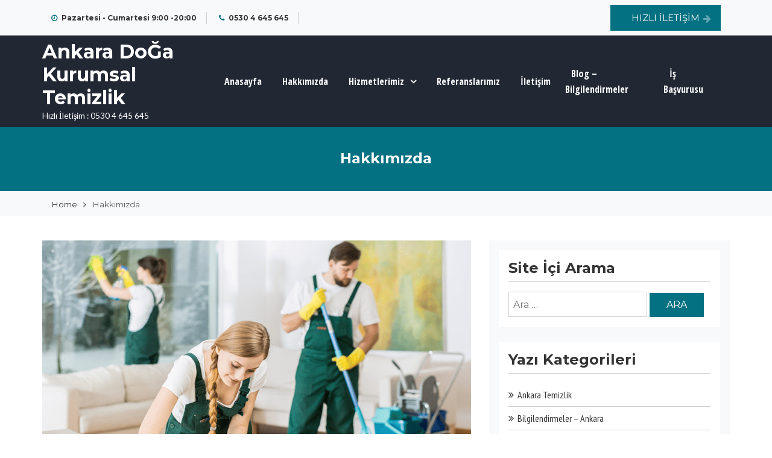

--- FILE ---
content_type: text/html; charset=UTF-8
request_url: https://www.ankaratemizliksirketleri.org/hakkimizda
body_size: 15157
content:
<!DOCTYPE html>
    <html dir="ltr" lang="tr" prefix="og: https://ogp.me/ns#">

<head>

	        <meta charset="UTF-8">
        <meta name='viewport' content='width=device-width, initial-scale=1.0, maximum-scale=1.0'/>
        <link rel="profile" href="https://gmpg.org/xfn/11">
        
<title>Ankara Doğa Temizlik | Ankara Temizlik Şirketi | Hakkımızda</title>
	<style>img:is([sizes="auto" i], [sizes^="auto," i]) { contain-intrinsic-size: 3000px 1500px }</style>
	
		<!-- All in One SEO 4.7.9.1 - aioseo.com -->
	<meta name="description" content="Ankara&#039;da Temizlik Şirketi Olarak 2012 Yılından Bu Yana Faaliyette Olan Firmamız İlkesel ve Kurumsal Olarak Çalışmakta ve Güleryüzlü Müşteriler Görmeyi Amaçlamaktadır." />
	<meta name="robots" content="max-image-preview:large" />
	<link rel="canonical" href="https://www.ankaratemizliksirketleri.org/hakkimizda" />
	<meta name="generator" content="All in One SEO (AIOSEO) 4.7.9.1" />
		<meta property="og:locale" content="tr_TR" />
		<meta property="og:site_name" content="Ankara DoĞa Kurumsal Temizlik - Hızlı İletişim : 0530 4 645 645" />
		<meta property="og:type" content="article" />
		<meta property="og:title" content="Ankara Doğa Temizlik | Ankara Temizlik Şirketi | Hakkımızda" />
		<meta property="og:description" content="Ankara&#039;da Temizlik Şirketi Olarak 2012 Yılından Bu Yana Faaliyette Olan Firmamız İlkesel ve Kurumsal Olarak Çalışmakta ve Güleryüzlü Müşteriler Görmeyi Amaçlamaktadır." />
		<meta property="og:url" content="https://www.ankaratemizliksirketleri.org/hakkimizda" />
		<meta property="article:published_time" content="2019-03-28T13:29:26+00:00" />
		<meta property="article:modified_time" content="2019-03-30T12:49:18+00:00" />
		<meta name="twitter:card" content="summary" />
		<meta name="twitter:title" content="Ankara Doğa Temizlik | Ankara Temizlik Şirketi | Hakkımızda" />
		<meta name="twitter:description" content="Ankara&#039;da Temizlik Şirketi Olarak 2012 Yılından Bu Yana Faaliyette Olan Firmamız İlkesel ve Kurumsal Olarak Çalışmakta ve Güleryüzlü Müşteriler Görmeyi Amaçlamaktadır." />
		<script type="application/ld+json" class="aioseo-schema">
			{"@context":"https:\/\/schema.org","@graph":[{"@type":"BreadcrumbList","@id":"https:\/\/www.ankaratemizliksirketleri.org\/hakkimizda#breadcrumblist","itemListElement":[{"@type":"ListItem","@id":"https:\/\/www.ankaratemizliksirketleri.org\/#listItem","position":1,"name":"Ev","item":"https:\/\/www.ankaratemizliksirketleri.org\/","nextItem":{"@type":"ListItem","@id":"https:\/\/www.ankaratemizliksirketleri.org\/hakkimizda#listItem","name":"Hakk\u0131m\u0131zda"}},{"@type":"ListItem","@id":"https:\/\/www.ankaratemizliksirketleri.org\/hakkimizda#listItem","position":2,"name":"Hakk\u0131m\u0131zda","previousItem":{"@type":"ListItem","@id":"https:\/\/www.ankaratemizliksirketleri.org\/#listItem","name":"Ev"}}]},{"@type":"Organization","@id":"https:\/\/www.ankaratemizliksirketleri.org\/#organization","name":"Ankara Do\u011ea Kurumsal Temizlik","description":"H\u0131zl\u0131 \u0130leti\u015fim : 0530 4 645 645","url":"https:\/\/www.ankaratemizliksirketleri.org\/"},{"@type":"WebPage","@id":"https:\/\/www.ankaratemizliksirketleri.org\/hakkimizda#webpage","url":"https:\/\/www.ankaratemizliksirketleri.org\/hakkimizda","name":"Ankara Do\u011fa Temizlik | Ankara Temizlik \u015eirketi | Hakk\u0131m\u0131zda","description":"Ankara'da Temizlik \u015eirketi Olarak 2012 Y\u0131l\u0131ndan Bu Yana Faaliyette Olan Firmam\u0131z \u0130lkesel ve Kurumsal Olarak \u00c7al\u0131\u015fmakta ve G\u00fclery\u00fczl\u00fc M\u00fc\u015fteriler G\u00f6rmeyi Ama\u00e7lamaktad\u0131r.","inLanguage":"tr-TR","isPartOf":{"@id":"https:\/\/www.ankaratemizliksirketleri.org\/#website"},"breadcrumb":{"@id":"https:\/\/www.ankaratemizliksirketleri.org\/hakkimizda#breadcrumblist"},"image":{"@type":"ImageObject","url":"https:\/\/www.ankaratemizliksirketleri.org\/wp-content\/uploads\/2019\/03\/temizlik-ankara.png","@id":"https:\/\/www.ankaratemizliksirketleri.org\/hakkimizda\/#mainImage","width":900,"height":600,"caption":"ankara temizlik \u015firketi"},"primaryImageOfPage":{"@id":"https:\/\/www.ankaratemizliksirketleri.org\/hakkimizda#mainImage"},"datePublished":"2019-03-28T16:29:26+03:00","dateModified":"2019-03-30T15:49:18+03:00"},{"@type":"WebSite","@id":"https:\/\/www.ankaratemizliksirketleri.org\/#website","url":"https:\/\/www.ankaratemizliksirketleri.org\/","name":"Ankara Do\u011ea Kurumsal Temizlik","description":"H\u0131zl\u0131 \u0130leti\u015fim : 0530 4 645 645","inLanguage":"tr-TR","publisher":{"@id":"https:\/\/www.ankaratemizliksirketleri.org\/#organization"}}]}
		</script>
		<!-- All in One SEO -->

<link rel='dns-prefetch' href='//fonts.googleapis.com' />
<link rel="alternate" type="application/rss+xml" title="Ankara DoĞa Kurumsal Temizlik &raquo; akışı" href="https://www.ankaratemizliksirketleri.org/feed" />
<link rel="alternate" type="application/rss+xml" title="Ankara DoĞa Kurumsal Temizlik &raquo; yorum akışı" href="https://www.ankaratemizliksirketleri.org/comments/feed" />
<script type="text/javascript">
/* <![CDATA[ */
window._wpemojiSettings = {"baseUrl":"https:\/\/s.w.org\/images\/core\/emoji\/15.0.3\/72x72\/","ext":".png","svgUrl":"https:\/\/s.w.org\/images\/core\/emoji\/15.0.3\/svg\/","svgExt":".svg","source":{"concatemoji":"https:\/\/www.ankaratemizliksirketleri.org\/wp-includes\/js\/wp-emoji-release.min.js?ver=6.7.4"}};
/*! This file is auto-generated */
!function(i,n){var o,s,e;function c(e){try{var t={supportTests:e,timestamp:(new Date).valueOf()};sessionStorage.setItem(o,JSON.stringify(t))}catch(e){}}function p(e,t,n){e.clearRect(0,0,e.canvas.width,e.canvas.height),e.fillText(t,0,0);var t=new Uint32Array(e.getImageData(0,0,e.canvas.width,e.canvas.height).data),r=(e.clearRect(0,0,e.canvas.width,e.canvas.height),e.fillText(n,0,0),new Uint32Array(e.getImageData(0,0,e.canvas.width,e.canvas.height).data));return t.every(function(e,t){return e===r[t]})}function u(e,t,n){switch(t){case"flag":return n(e,"\ud83c\udff3\ufe0f\u200d\u26a7\ufe0f","\ud83c\udff3\ufe0f\u200b\u26a7\ufe0f")?!1:!n(e,"\ud83c\uddfa\ud83c\uddf3","\ud83c\uddfa\u200b\ud83c\uddf3")&&!n(e,"\ud83c\udff4\udb40\udc67\udb40\udc62\udb40\udc65\udb40\udc6e\udb40\udc67\udb40\udc7f","\ud83c\udff4\u200b\udb40\udc67\u200b\udb40\udc62\u200b\udb40\udc65\u200b\udb40\udc6e\u200b\udb40\udc67\u200b\udb40\udc7f");case"emoji":return!n(e,"\ud83d\udc26\u200d\u2b1b","\ud83d\udc26\u200b\u2b1b")}return!1}function f(e,t,n){var r="undefined"!=typeof WorkerGlobalScope&&self instanceof WorkerGlobalScope?new OffscreenCanvas(300,150):i.createElement("canvas"),a=r.getContext("2d",{willReadFrequently:!0}),o=(a.textBaseline="top",a.font="600 32px Arial",{});return e.forEach(function(e){o[e]=t(a,e,n)}),o}function t(e){var t=i.createElement("script");t.src=e,t.defer=!0,i.head.appendChild(t)}"undefined"!=typeof Promise&&(o="wpEmojiSettingsSupports",s=["flag","emoji"],n.supports={everything:!0,everythingExceptFlag:!0},e=new Promise(function(e){i.addEventListener("DOMContentLoaded",e,{once:!0})}),new Promise(function(t){var n=function(){try{var e=JSON.parse(sessionStorage.getItem(o));if("object"==typeof e&&"number"==typeof e.timestamp&&(new Date).valueOf()<e.timestamp+604800&&"object"==typeof e.supportTests)return e.supportTests}catch(e){}return null}();if(!n){if("undefined"!=typeof Worker&&"undefined"!=typeof OffscreenCanvas&&"undefined"!=typeof URL&&URL.createObjectURL&&"undefined"!=typeof Blob)try{var e="postMessage("+f.toString()+"("+[JSON.stringify(s),u.toString(),p.toString()].join(",")+"));",r=new Blob([e],{type:"text/javascript"}),a=new Worker(URL.createObjectURL(r),{name:"wpTestEmojiSupports"});return void(a.onmessage=function(e){c(n=e.data),a.terminate(),t(n)})}catch(e){}c(n=f(s,u,p))}t(n)}).then(function(e){for(var t in e)n.supports[t]=e[t],n.supports.everything=n.supports.everything&&n.supports[t],"flag"!==t&&(n.supports.everythingExceptFlag=n.supports.everythingExceptFlag&&n.supports[t]);n.supports.everythingExceptFlag=n.supports.everythingExceptFlag&&!n.supports.flag,n.DOMReady=!1,n.readyCallback=function(){n.DOMReady=!0}}).then(function(){return e}).then(function(){var e;n.supports.everything||(n.readyCallback(),(e=n.source||{}).concatemoji?t(e.concatemoji):e.wpemoji&&e.twemoji&&(t(e.twemoji),t(e.wpemoji)))}))}((window,document),window._wpemojiSettings);
/* ]]> */
</script>
<style id='wp-emoji-styles-inline-css' type='text/css'>

	img.wp-smiley, img.emoji {
		display: inline !important;
		border: none !important;
		box-shadow: none !important;
		height: 1em !important;
		width: 1em !important;
		margin: 0 0.07em !important;
		vertical-align: -0.1em !important;
		background: none !important;
		padding: 0 !important;
	}
</style>
<link rel='stylesheet' id='wp-block-library-css' href='https://www.ankaratemizliksirketleri.org/wp-includes/css/dist/block-library/style.min.css?ver=6.7.4' type='text/css' media='all' />
<style id='wp-block-library-theme-inline-css' type='text/css'>
.wp-block-audio :where(figcaption){color:#555;font-size:13px;text-align:center}.is-dark-theme .wp-block-audio :where(figcaption){color:#ffffffa6}.wp-block-audio{margin:0 0 1em}.wp-block-code{border:1px solid #ccc;border-radius:4px;font-family:Menlo,Consolas,monaco,monospace;padding:.8em 1em}.wp-block-embed :where(figcaption){color:#555;font-size:13px;text-align:center}.is-dark-theme .wp-block-embed :where(figcaption){color:#ffffffa6}.wp-block-embed{margin:0 0 1em}.blocks-gallery-caption{color:#555;font-size:13px;text-align:center}.is-dark-theme .blocks-gallery-caption{color:#ffffffa6}:root :where(.wp-block-image figcaption){color:#555;font-size:13px;text-align:center}.is-dark-theme :root :where(.wp-block-image figcaption){color:#ffffffa6}.wp-block-image{margin:0 0 1em}.wp-block-pullquote{border-bottom:4px solid;border-top:4px solid;color:currentColor;margin-bottom:1.75em}.wp-block-pullquote cite,.wp-block-pullquote footer,.wp-block-pullquote__citation{color:currentColor;font-size:.8125em;font-style:normal;text-transform:uppercase}.wp-block-quote{border-left:.25em solid;margin:0 0 1.75em;padding-left:1em}.wp-block-quote cite,.wp-block-quote footer{color:currentColor;font-size:.8125em;font-style:normal;position:relative}.wp-block-quote:where(.has-text-align-right){border-left:none;border-right:.25em solid;padding-left:0;padding-right:1em}.wp-block-quote:where(.has-text-align-center){border:none;padding-left:0}.wp-block-quote.is-large,.wp-block-quote.is-style-large,.wp-block-quote:where(.is-style-plain){border:none}.wp-block-search .wp-block-search__label{font-weight:700}.wp-block-search__button{border:1px solid #ccc;padding:.375em .625em}:where(.wp-block-group.has-background){padding:1.25em 2.375em}.wp-block-separator.has-css-opacity{opacity:.4}.wp-block-separator{border:none;border-bottom:2px solid;margin-left:auto;margin-right:auto}.wp-block-separator.has-alpha-channel-opacity{opacity:1}.wp-block-separator:not(.is-style-wide):not(.is-style-dots){width:100px}.wp-block-separator.has-background:not(.is-style-dots){border-bottom:none;height:1px}.wp-block-separator.has-background:not(.is-style-wide):not(.is-style-dots){height:2px}.wp-block-table{margin:0 0 1em}.wp-block-table td,.wp-block-table th{word-break:normal}.wp-block-table :where(figcaption){color:#555;font-size:13px;text-align:center}.is-dark-theme .wp-block-table :where(figcaption){color:#ffffffa6}.wp-block-video :where(figcaption){color:#555;font-size:13px;text-align:center}.is-dark-theme .wp-block-video :where(figcaption){color:#ffffffa6}.wp-block-video{margin:0 0 1em}:root :where(.wp-block-template-part.has-background){margin-bottom:0;margin-top:0;padding:1.25em 2.375em}
</style>
<style id='classic-theme-styles-inline-css' type='text/css'>
/*! This file is auto-generated */
.wp-block-button__link{color:#fff;background-color:#32373c;border-radius:9999px;box-shadow:none;text-decoration:none;padding:calc(.667em + 2px) calc(1.333em + 2px);font-size:1.125em}.wp-block-file__button{background:#32373c;color:#fff;text-decoration:none}
</style>
<style id='global-styles-inline-css' type='text/css'>
:root{--wp--preset--aspect-ratio--square: 1;--wp--preset--aspect-ratio--4-3: 4/3;--wp--preset--aspect-ratio--3-4: 3/4;--wp--preset--aspect-ratio--3-2: 3/2;--wp--preset--aspect-ratio--2-3: 2/3;--wp--preset--aspect-ratio--16-9: 16/9;--wp--preset--aspect-ratio--9-16: 9/16;--wp--preset--color--black: #000000;--wp--preset--color--cyan-bluish-gray: #abb8c3;--wp--preset--color--white: #ffffff;--wp--preset--color--pale-pink: #f78da7;--wp--preset--color--vivid-red: #cf2e2e;--wp--preset--color--luminous-vivid-orange: #ff6900;--wp--preset--color--luminous-vivid-amber: #fcb900;--wp--preset--color--light-green-cyan: #7bdcb5;--wp--preset--color--vivid-green-cyan: #00d084;--wp--preset--color--pale-cyan-blue: #8ed1fc;--wp--preset--color--vivid-cyan-blue: #0693e3;--wp--preset--color--vivid-purple: #9b51e0;--wp--preset--gradient--vivid-cyan-blue-to-vivid-purple: linear-gradient(135deg,rgba(6,147,227,1) 0%,rgb(155,81,224) 100%);--wp--preset--gradient--light-green-cyan-to-vivid-green-cyan: linear-gradient(135deg,rgb(122,220,180) 0%,rgb(0,208,130) 100%);--wp--preset--gradient--luminous-vivid-amber-to-luminous-vivid-orange: linear-gradient(135deg,rgba(252,185,0,1) 0%,rgba(255,105,0,1) 100%);--wp--preset--gradient--luminous-vivid-orange-to-vivid-red: linear-gradient(135deg,rgba(255,105,0,1) 0%,rgb(207,46,46) 100%);--wp--preset--gradient--very-light-gray-to-cyan-bluish-gray: linear-gradient(135deg,rgb(238,238,238) 0%,rgb(169,184,195) 100%);--wp--preset--gradient--cool-to-warm-spectrum: linear-gradient(135deg,rgb(74,234,220) 0%,rgb(151,120,209) 20%,rgb(207,42,186) 40%,rgb(238,44,130) 60%,rgb(251,105,98) 80%,rgb(254,248,76) 100%);--wp--preset--gradient--blush-light-purple: linear-gradient(135deg,rgb(255,206,236) 0%,rgb(152,150,240) 100%);--wp--preset--gradient--blush-bordeaux: linear-gradient(135deg,rgb(254,205,165) 0%,rgb(254,45,45) 50%,rgb(107,0,62) 100%);--wp--preset--gradient--luminous-dusk: linear-gradient(135deg,rgb(255,203,112) 0%,rgb(199,81,192) 50%,rgb(65,88,208) 100%);--wp--preset--gradient--pale-ocean: linear-gradient(135deg,rgb(255,245,203) 0%,rgb(182,227,212) 50%,rgb(51,167,181) 100%);--wp--preset--gradient--electric-grass: linear-gradient(135deg,rgb(202,248,128) 0%,rgb(113,206,126) 100%);--wp--preset--gradient--midnight: linear-gradient(135deg,rgb(2,3,129) 0%,rgb(40,116,252) 100%);--wp--preset--font-size--small: 13px;--wp--preset--font-size--medium: 20px;--wp--preset--font-size--large: 36px;--wp--preset--font-size--x-large: 42px;--wp--preset--spacing--20: 0.44rem;--wp--preset--spacing--30: 0.67rem;--wp--preset--spacing--40: 1rem;--wp--preset--spacing--50: 1.5rem;--wp--preset--spacing--60: 2.25rem;--wp--preset--spacing--70: 3.38rem;--wp--preset--spacing--80: 5.06rem;--wp--preset--shadow--natural: 6px 6px 9px rgba(0, 0, 0, 0.2);--wp--preset--shadow--deep: 12px 12px 50px rgba(0, 0, 0, 0.4);--wp--preset--shadow--sharp: 6px 6px 0px rgba(0, 0, 0, 0.2);--wp--preset--shadow--outlined: 6px 6px 0px -3px rgba(255, 255, 255, 1), 6px 6px rgba(0, 0, 0, 1);--wp--preset--shadow--crisp: 6px 6px 0px rgba(0, 0, 0, 1);}:where(.is-layout-flex){gap: 0.5em;}:where(.is-layout-grid){gap: 0.5em;}body .is-layout-flex{display: flex;}.is-layout-flex{flex-wrap: wrap;align-items: center;}.is-layout-flex > :is(*, div){margin: 0;}body .is-layout-grid{display: grid;}.is-layout-grid > :is(*, div){margin: 0;}:where(.wp-block-columns.is-layout-flex){gap: 2em;}:where(.wp-block-columns.is-layout-grid){gap: 2em;}:where(.wp-block-post-template.is-layout-flex){gap: 1.25em;}:where(.wp-block-post-template.is-layout-grid){gap: 1.25em;}.has-black-color{color: var(--wp--preset--color--black) !important;}.has-cyan-bluish-gray-color{color: var(--wp--preset--color--cyan-bluish-gray) !important;}.has-white-color{color: var(--wp--preset--color--white) !important;}.has-pale-pink-color{color: var(--wp--preset--color--pale-pink) !important;}.has-vivid-red-color{color: var(--wp--preset--color--vivid-red) !important;}.has-luminous-vivid-orange-color{color: var(--wp--preset--color--luminous-vivid-orange) !important;}.has-luminous-vivid-amber-color{color: var(--wp--preset--color--luminous-vivid-amber) !important;}.has-light-green-cyan-color{color: var(--wp--preset--color--light-green-cyan) !important;}.has-vivid-green-cyan-color{color: var(--wp--preset--color--vivid-green-cyan) !important;}.has-pale-cyan-blue-color{color: var(--wp--preset--color--pale-cyan-blue) !important;}.has-vivid-cyan-blue-color{color: var(--wp--preset--color--vivid-cyan-blue) !important;}.has-vivid-purple-color{color: var(--wp--preset--color--vivid-purple) !important;}.has-black-background-color{background-color: var(--wp--preset--color--black) !important;}.has-cyan-bluish-gray-background-color{background-color: var(--wp--preset--color--cyan-bluish-gray) !important;}.has-white-background-color{background-color: var(--wp--preset--color--white) !important;}.has-pale-pink-background-color{background-color: var(--wp--preset--color--pale-pink) !important;}.has-vivid-red-background-color{background-color: var(--wp--preset--color--vivid-red) !important;}.has-luminous-vivid-orange-background-color{background-color: var(--wp--preset--color--luminous-vivid-orange) !important;}.has-luminous-vivid-amber-background-color{background-color: var(--wp--preset--color--luminous-vivid-amber) !important;}.has-light-green-cyan-background-color{background-color: var(--wp--preset--color--light-green-cyan) !important;}.has-vivid-green-cyan-background-color{background-color: var(--wp--preset--color--vivid-green-cyan) !important;}.has-pale-cyan-blue-background-color{background-color: var(--wp--preset--color--pale-cyan-blue) !important;}.has-vivid-cyan-blue-background-color{background-color: var(--wp--preset--color--vivid-cyan-blue) !important;}.has-vivid-purple-background-color{background-color: var(--wp--preset--color--vivid-purple) !important;}.has-black-border-color{border-color: var(--wp--preset--color--black) !important;}.has-cyan-bluish-gray-border-color{border-color: var(--wp--preset--color--cyan-bluish-gray) !important;}.has-white-border-color{border-color: var(--wp--preset--color--white) !important;}.has-pale-pink-border-color{border-color: var(--wp--preset--color--pale-pink) !important;}.has-vivid-red-border-color{border-color: var(--wp--preset--color--vivid-red) !important;}.has-luminous-vivid-orange-border-color{border-color: var(--wp--preset--color--luminous-vivid-orange) !important;}.has-luminous-vivid-amber-border-color{border-color: var(--wp--preset--color--luminous-vivid-amber) !important;}.has-light-green-cyan-border-color{border-color: var(--wp--preset--color--light-green-cyan) !important;}.has-vivid-green-cyan-border-color{border-color: var(--wp--preset--color--vivid-green-cyan) !important;}.has-pale-cyan-blue-border-color{border-color: var(--wp--preset--color--pale-cyan-blue) !important;}.has-vivid-cyan-blue-border-color{border-color: var(--wp--preset--color--vivid-cyan-blue) !important;}.has-vivid-purple-border-color{border-color: var(--wp--preset--color--vivid-purple) !important;}.has-vivid-cyan-blue-to-vivid-purple-gradient-background{background: var(--wp--preset--gradient--vivid-cyan-blue-to-vivid-purple) !important;}.has-light-green-cyan-to-vivid-green-cyan-gradient-background{background: var(--wp--preset--gradient--light-green-cyan-to-vivid-green-cyan) !important;}.has-luminous-vivid-amber-to-luminous-vivid-orange-gradient-background{background: var(--wp--preset--gradient--luminous-vivid-amber-to-luminous-vivid-orange) !important;}.has-luminous-vivid-orange-to-vivid-red-gradient-background{background: var(--wp--preset--gradient--luminous-vivid-orange-to-vivid-red) !important;}.has-very-light-gray-to-cyan-bluish-gray-gradient-background{background: var(--wp--preset--gradient--very-light-gray-to-cyan-bluish-gray) !important;}.has-cool-to-warm-spectrum-gradient-background{background: var(--wp--preset--gradient--cool-to-warm-spectrum) !important;}.has-blush-light-purple-gradient-background{background: var(--wp--preset--gradient--blush-light-purple) !important;}.has-blush-bordeaux-gradient-background{background: var(--wp--preset--gradient--blush-bordeaux) !important;}.has-luminous-dusk-gradient-background{background: var(--wp--preset--gradient--luminous-dusk) !important;}.has-pale-ocean-gradient-background{background: var(--wp--preset--gradient--pale-ocean) !important;}.has-electric-grass-gradient-background{background: var(--wp--preset--gradient--electric-grass) !important;}.has-midnight-gradient-background{background: var(--wp--preset--gradient--midnight) !important;}.has-small-font-size{font-size: var(--wp--preset--font-size--small) !important;}.has-medium-font-size{font-size: var(--wp--preset--font-size--medium) !important;}.has-large-font-size{font-size: var(--wp--preset--font-size--large) !important;}.has-x-large-font-size{font-size: var(--wp--preset--font-size--x-large) !important;}
:where(.wp-block-post-template.is-layout-flex){gap: 1.25em;}:where(.wp-block-post-template.is-layout-grid){gap: 1.25em;}
:where(.wp-block-columns.is-layout-flex){gap: 2em;}:where(.wp-block-columns.is-layout-grid){gap: 2em;}
:root :where(.wp-block-pullquote){font-size: 1.5em;line-height: 1.6;}
</style>
<link rel='stylesheet' id='contact-form-7-css' href='https://www.ankaratemizliksirketleri.org/wp-content/plugins/contact-form-7/includes/css/styles.css?ver=6.0.3' type='text/css' media='all' />
<link rel='stylesheet' id='bizcare-google-fonts-css' href='https://fonts.googleapis.com/css?family=Lato%3A400%2C300%2C400italic%2C900%2C700%7CMontserrat%3A400%2C700%7COpen+Sans+Condensed%3A300%2C300italic%2C700%7CPT+Sans+Narrow%3A400%2C700&#038;ver=6.7.4' type='text/css' media='all' />
<link rel='stylesheet' id='bizcare-style-css' href='https://www.ankaratemizliksirketleri.org/wp-content/themes/bizcare/style.css?ver=6.7.4' type='text/css' media='all' />
<style id='bizcare-style-inline-css' type='text/css'>
        .site-title,
        .site-title a,
        .site-description,
        .site-description a {
            font-family: 'Lato';
        }
                 
        h1,
        h2,
        h3,
        h4,
        h5,
        h6,
        h1 a, h2 a , h3 a, h4 a, h5 a, h6 a 
        .bt-btn-group a,
        button,
        a.btn,
        .button,
        input,
        .theme-btn,
        .bt-btn-primary,            
        .bt-top-bar-opening-hours,
        .bt-top-bar-opening-hours li,
        .bt-top-bar-opening-hours li a,
        .read-more-text a,
        .bt-small-btn,
        a.added_to_cart.wc-forward {
            font-family: 'Montserrat'!important;
        }
        body {
            font-family: 'PT Sans Narrow'!important;
        }
        .bt-main-menu a {
            font-family: 'Open Sans Condensed'!important;
        }

                    .header-light .site-logo a,
            .header-light .site-logo p {
              color: #037182;
            }
                    .bt-top-bar
            {
                background-color: #f8f9fa;
            }

                   .bg-primary, .bt-bg-primary, .bt-has-overlay-primary:after, .bt-arrow-btn, .bt-btn-bg-transparent:hover, .read-more-text a:hover, .search-submit, .search-submit:hover, #submit, #submit:hover, .bt-main-menu > ul > li:not(.has-mega-menu) > ul.sub-menu:not(.mega-menu) li:hover, .bt-prev-arrow, .bt-next-arrow, .ribbon span, .skillbar-final, .loader-inner, .scroll-top, .nav-previous a, .nav-next a, .bt-service-box:hover .fa, .fa.rounded-icon, .service-style-v2 .bt-service-box:hover .fa, .bt-feature-icon:hover, .wpcf7-submit,
           .no-inner-img,
           a.add_to_cart_button.ajax_add_to_cart,
           a.added_to_cart.wc-forward,
           button.single_add_to_cart_button.button,
           .woocommerce span.onsale,
           button.button,
           .woocommerce a.button.alt,
           li.slick-active button
            {
                background-color: #037182 !important;
            }

            .bt-color-primary, .bt-btn-bg-transparent, .read-more-text a, .bt-btn-bg-transparent:after, .read-more-text a:after, .bt-top-social-link li a, .site-logo h1 a:hover, .bt-main-menu ul ul.sub-menu li a:hover, .search-icon a:hover, .entry-title a:hover, .slick-dots li.slick-active button, .bt-link-text:hover, .entry-meta a:hover, ul.trail-items li a:hover, .loader, .bt-about-section .about-right .about-box-small h4 a:hover, .bt-feature-icon .fa, .contact-section .contact-icon, aside#secondary ul li:hover a, aside#secondary ul li:hover:before, .evt-masonry .entry-content h2 a:hover, .home.blog #main .entry-content h2 a:hover,
            h2.woocommerce-loop-product__title:hover,
            span.price span,
            .woocommerce div.product p.price, .woocommerce div.product span.price,
            a.shipping-calculator-button
            {
                color: #037182 !important;
            }
            .bt-btn-bg-transparent, .read-more-text a, .slick-dots li button, .ribbon span:after, .ribbon span:before, .loader,
            .bt-btn-transparent
            {
                border-color: #037182 !important;
            }
                    .bt-bg-secondary,
            .bt-btn-primary:hover,
            .bt-prev-arrow:hover, 
            .bt-next-arrow:hover,
            .bt-about-section .about-right .about-box-small:hover .fa{
                background-color: #037182 !important;
            }

                    .footer-bottom
            {
                background-color: #1F1F1F !important;
            }
            
</style>
<link rel='stylesheet' id='bootstrap-css' href='https://www.ankaratemizliksirketleri.org/wp-content/themes/bizcare/assets/src/css/bootstrap.css?ver=6.7.4' type='text/css' media='all' />
<link rel='stylesheet' id='font-awesome-css' href='https://www.ankaratemizliksirketleri.org/wp-content/themes/bizcare/assets/src/css/font-awesome/css/font-awesome.css?ver=6.7.4' type='text/css' media='all' />
<link rel='stylesheet' id='slick-css' href='https://www.ankaratemizliksirketleri.org/wp-content/themes/bizcare/assets/src/css/slick.css?ver=6.7.4' type='text/css' media='all' />
<link rel='stylesheet' id='animate-css-css' href='https://www.ankaratemizliksirketleri.org/wp-content/themes/bizcare/assets/src/css/animate.css?ver=6.7.4' type='text/css' media='all' />
<link rel='stylesheet' id='mobileMenu-css' href='https://www.ankaratemizliksirketleri.org/wp-content/themes/bizcare/assets/src/css/evtMenu.css?ver=6.7.4' type='text/css' media='all' />
<link rel='stylesheet' id='mainStyle-css' href='https://www.ankaratemizliksirketleri.org/wp-content/themes/bizcare/assets/src/css/main.css?ver=6.7.4' type='text/css' media='all' />
<script type="text/javascript" src="https://www.ankaratemizliksirketleri.org/wp-includes/js/jquery/jquery.min.js?ver=3.7.1" id="jquery-core-js"></script>
<script type="text/javascript" src="https://www.ankaratemizliksirketleri.org/wp-includes/js/jquery/jquery-migrate.min.js?ver=3.4.1" id="jquery-migrate-js"></script>
<script type="text/javascript" src="https://www.ankaratemizliksirketleri.org/wp-content/themes/bizcare/assets/src/js/bootstrap.js?ver=1" id="jquery-bootstrap-js"></script>
<script type="text/javascript" src="https://www.ankaratemizliksirketleri.org/wp-content/themes/bizcare/assets/src/js/slick.js?ver=1" id="jquery-slick-js"></script>
<script type="text/javascript" src="https://www.ankaratemizliksirketleri.org/wp-content/themes/bizcare/assets/src/js/wow.js?ver=1" id="wow-js"></script>
<script type="text/javascript" src="https://www.ankaratemizliksirketleri.org/wp-content/themes/bizcare/assets/src/js/evtMobileMenu.js?ver=1" id="bizcare-mobile-menu-js"></script>
<script type="text/javascript" src="https://www.ankaratemizliksirketleri.org/wp-content/themes/bizcare/assets/src/js/jquery.sticky.js?ver=1" id="jquery-sticky-js"></script>
<script type="text/javascript" id="bizcare-main-js-extra">
/* <![CDATA[ */
var customzier_values = {"bizcare-enbale-top-bar-header":"1","bizcare-top-bar-phone":"0530 4 645 645","bizcare-top-bar-time":"Pazartesi - Cumartesi 9:00 -20:00","bizcare-top-header-bar-button":"H\u0131zl\u0131 \u0130leti\u015fim","bizcare-top-header-bar-button-url":"\/iletisim","bizcare-top-bar-social-menu":"","bizcare-enable-search-button":"","bizcare-header-background-enable":"","bizcare-site-identity-color":"#037182","bizcare-top-header-background-bar-color":"#f8f9fa","bizcare-primary-color":"#037182","bizcare-secondary-color":"#037182","bizcare-footer-background-color":"#1F1F1F","bizcare-font-family-site-identity":"Lato:400,300,400italic,900,700","bizcare-font-family-menu":"Open+Sans+Condensed:300,300italic,700","bizcare-primary-font-family":"Montserrat:400,700","bizcare-secondary-font-family":"PT+Sans+Narrow:400,700","bizcare-enbale-slider":"1","bizcare-excerpt-length":"30","bizcare-select-post-form":"form-post","bizcare-select-from-cat":"1","bizcare-select-from-page":"0","bizcare-slider-enable-blog":"0","bizcare-slider-button-text":"Bizi Tan\u0131y\u0131n","bizcare-slider-button-text2":"Hizmetlerimiz","bizcare-slider-button-text2-url":"\/ev-temizligi","bizcare-slider-enable-arrow":"","bizcare-slider-enable-pager":"","bizcare-feature-enable":"1","bizcare-feature-section-title":"H\u0130ZMETLER\u0130M\u0130Z","bizcare-feature-section-sub-title":"Temizlik Alan\u0131ndaki Hizmetlerimizden Baz\u0131lar\u0131","bizcare-feature-excerpt-length":"25","bizcare-feature-select-form":"form-post","bizcare-feature-from-category":"33","bizcare-feature-from-page":"0","bizcare-feature-page-icon":"fa-apple","bizcare-feature-button-text":"daha fazlas\u0131n\u0131 g\u00f6r","bizcare-feature-button-url":"\/blog-bilgilendirmeler","bizcare-enable-about-us":"1","bizcare-about-us-title":"B\u0130Z\u0130 TANIYIN","bizcare-excerpt-length-left":"25","bizcare-excerpt-length-right":"15","bizcare-about-us-select-page":"9","bizcare-about-us-button-text":"Detaylar","bizcare-abouts-us-right-page":"0","bizcare-about-us-page-icon":"fa-apple","bizcare-testimonila-enable":"1","bizcare-testimonial-section-title":"Sizden Gelenler","bizcare-testimonial-excerpt-length":"25","bizcare-testimonial-select-form":"form-post","bizcare-testimonial-from-category":"1","bizcare-testimonial-select-for-page":"0","bizcare-testimonial-designation":"CEO","bizcare-testimonial-background-image":"","bizcare-blog-section-enable":"1","bizcare-blog-section-title-text":"Blog","bizcare-blog-excerpt-length":"30","bizcare-blog-select-category":"1","bizcare-blog-button-text":"Tamam\u0131n\u0131 Oku","bizcare-enable-subscribe-us":"1","bizcare-subscribe-us-title":"","bizcare-subscribe-us-sub-title":"","bizcare-subscribe-us-shortcode":"","bizcare-contact-section-enable":"1","bizcare-contact-address-logo":"fa-map","bizcare-contact-address-title":"Konur Sokak","bizcare-contact-address-sub-text":"K\u0131z\u0131lay-Ankara","bizcare-contact-phone-logo":"fa-phone","bizcare-contact-phone-title":"+(90) 530 4 645 645","bizcare-contact-phone-sub-text":"7\/24","bizcare-contact-email-logo":"fa-envelope ","bizcare-contact-email-title":"info@ankaratemizliksirketleri.org","bizcare-contact-email-sub-text":"e-mail","bizcare-enable-static-page":"1","bizcare-default-layout":"right-sidebar","bizcare-single-post-image-align":"full","bizcare-archive-image-align":"full","bizcare-archive-layout":"thumbnail-and-excerpt","bizcare-number-of-words":"40","bizcare-conatiner-width-layout":"1140","bizcare-enable-back-to-top":"1","bizcare-enable-breadcrumb":"1","bizcare-copyright-text":"Copyright \u00a9 2015 Ankara Do\u011fa Temizlik <div><a href=\\\"https:\/\/www.ankaraboyabadana.org\\\" title=\\\"ankara daire boya\\\">boya usta fiyatlar<\/a><\/div>","bizcare-enable-scroll-to-top":"1","bizcare-page-id_1":"9","feature-page-ids_1":"49","feature-page-ids_2":"46","feature-page-ids_3":"36","feature-page-ids_4":"42","feature-icons-ids_1":"fa-map-o","feature-icons-ids_2":"fa-object-ungroup","feature-icons-ids_3":"fa-home","feature-icons-ids_4":"fa-building","abouts-us-page-right-ids_1":"27","abouts-us-page-right-ids_2":"33","abouts-us-page-right-ids_3":"75","about-us-right-icons-ids_1":"fa-random","about-us-right-icons-ids_2":"fa-phone","about-us-right-icons-ids_3":"fa-briefcase","testimonial-designation-ids_1":"","testimonial-page-ids_1":"62","testimonial-designation-ids_2":"","testimonial-page-ids_2":"66"};
/* ]]> */
</script>
<script type="text/javascript" src="https://www.ankaratemizliksirketleri.org/wp-content/themes/bizcare/assets/src/js/main.js?ver=1" id="bizcare-main-js"></script>
<link rel="https://api.w.org/" href="https://www.ankaratemizliksirketleri.org/wp-json/" /><link rel="alternate" title="JSON" type="application/json" href="https://www.ankaratemizliksirketleri.org/wp-json/wp/v2/pages/9" /><link rel="EditURI" type="application/rsd+xml" title="RSD" href="https://www.ankaratemizliksirketleri.org/xmlrpc.php?rsd" />
<meta name="generator" content="WordPress 6.7.4" />
<link rel='shortlink' href='https://www.ankaratemizliksirketleri.org/?p=9' />
<link rel="alternate" title="oEmbed (JSON)" type="application/json+oembed" href="https://www.ankaratemizliksirketleri.org/wp-json/oembed/1.0/embed?url=https%3A%2F%2Fwww.ankaratemizliksirketleri.org%2Fhakkimizda" />
<link rel="alternate" title="oEmbed (XML)" type="text/xml+oembed" href="https://www.ankaratemizliksirketleri.org/wp-json/oembed/1.0/embed?url=https%3A%2F%2Fwww.ankaratemizliksirketleri.org%2Fhakkimizda&#038;format=xml" />
<script type="application/ld+json">
{
"@context": "http://schema.org",
"@type": "LocalBusiness",
"name": "Ankara Doğa Kurumsal Temizlik Şirketi",
"address": {
"@type": "PostalAddress",
"streetAddress": "şehit adem yavuz sokak 15/20 kızılay",
"addressLocality": "Ankara",
"addressRegion": "Çankaya",
"postalCode": "06420"
},
"image": "http://www.ankaratemizliksirketleri.org/wp-content/uploads/2019/05/ankara-temizlik-firmalari.jpg",
"telePhone": "+905304645645",
"url": "http://www.ankaratemizliksirketleri.org"
}
</script>
<link rel="icon" href="https://www.ankaratemizliksirketleri.org/wp-content/uploads/2019/06/temizlik-icon-150x150.png" sizes="32x32" />
<link rel="icon" href="https://www.ankaratemizliksirketleri.org/wp-content/uploads/2019/06/temizlik-icon-200x200.png" sizes="192x192" />
<link rel="apple-touch-icon" href="https://www.ankaratemizliksirketleri.org/wp-content/uploads/2019/06/temizlik-icon-200x200.png" />
<meta name="msapplication-TileImage" content="https://www.ankaratemizliksirketleri.org/wp-content/uploads/2019/06/temizlik-icon.png" />
</head>

<body class="page-template-default page page-id-9 wp-embed-responsive evt-right-sidebar has-preloader header-dark">

    <div id="page" class="site clearfix">
    <a class="skip-link screen-reader-text" href="#content">Skip to content</a>
        <!-- preloader -->
        <div id="overlayer"></div>
        <span class="loader">
          <span class="loader-inner"></span>
        </span>

        <header id="masthead" class="site-header img-cover">
        <div class="evt-header-wrap">
            <!-- top header  -->
            
                            <section class="bt-top-bar py-3">
                    <div class="container">
                        <div class="row">
                                                            <div class="l-0 d-none d-md-block col-md-5">
                                    <ul class="bt-top-bar-opening-hours p-0 m-0 bt-ls-none">
                                                                                    <li class="d-inline-block fs-7"><span class="pr-1"><i class="fa fa-clock-o bt-color-primary"></i> </span>Pazartesi - Cumartesi 9:00 -20:00</li>
                                                                                                                            <li class="d-inline-block fs-7"><span class="pr-1"><i class="fa fa-phone bt-color-primary"></i> </span>0530 4 645 645</li>
                                                                            </ul>
                                </div>
                                                        <div class="col-4 col-md-4 pr-0 bt-social-nav">
                                <ul class="bt-top-social-link p-0 m-0 bt-ls-none">
                                                                    </ul>
                            </div>
                                                            <div class="col-8 col-md-3 text-right">
                                    <a href="/iletisim" class="bt-appointment-btn bt-small-btn bt-btn-primary bt-bg-primary fs-8">Hızlı İletişim</a>
                                </div>
                                                    </div>
                    </div><!-- container -->
                </section>
                <!-- top bar section end -->
                        <section class="bt-nav-bar-section">
                <div class="container">
                    <div class="row">
                        <div class="col-8 col-md-3 site-logo py-2 pl-md-0">
                            <div class="bt-logo">
                                                                    <h1 class="site-title">
                                        <a href="https://www.ankaratemizliksirketleri.org/" rel="home">
                                            Ankara DoĞa Kurumsal Temizlik                                        </a>
                                    </h1>
                                                                        <p class="site-description">Hızlı İletişim : 0530 4 645 645</p>
                                                            </div>
                        </div>
                        <div class="col-4 col-md-9 pl-0 pr-0 pr-md-3">
                            <button class="menu-toggler d-block d-md-none" id="menu-icon">
                                <span></span>
                                <span></span>
                                <span></span>
                                <span></span>
                            </button>
                            <nav class="bt-main-menu d-none d-md-block float-right">
                                <ul id="primary-menu" class="d-md-inline-flex"><li id="menu-item-32" class="menu-item menu-item-type-custom menu-item-object-custom menu-item-home menu-item-32"><a href="https://www.ankaratemizliksirketleri.org">Anasayfa</a></li>
<li id="menu-item-31" class="menu-item menu-item-type-post_type menu-item-object-page current-menu-item page_item page-item-9 current_page_item menu-item-31"><a href="https://www.ankaratemizliksirketleri.org/hakkimizda" aria-current="page">Hakkımızda</a></li>
<li id="menu-item-137" class="menu-item menu-item-type-custom menu-item-object-custom menu-item-home menu-item-has-children menu-item-137"><a href="https://www.ankaratemizliksirketleri.org/#">Hizmetlerimiz</a>
<ul class="sub-menu">
	<li id="menu-item-82" class="menu-item menu-item-type-post_type menu-item-object-page menu-item-82"><a href="https://www.ankaratemizliksirketleri.org/ev-temizligi">Ev Temizliği</a></li>
	<li id="menu-item-81" class="menu-item menu-item-type-post_type menu-item-object-page menu-item-81"><a href="https://www.ankaratemizliksirketleri.org/ofis-temizligi">Ofis Temizliği</a></li>
	<li id="menu-item-80" class="menu-item menu-item-type-post_type menu-item-object-page menu-item-80"><a href="https://www.ankaratemizliksirketleri.org/insaat-sonrasi-temizlik">İnşaat Sonrası Temizlik</a></li>
	<li id="menu-item-99" class="menu-item menu-item-type-post_type menu-item-object-page menu-item-99"><a href="https://www.ankaratemizliksirketleri.org/gundelikci-temini">Gündelikçi Temini</a></li>
	<li id="menu-item-79" class="menu-item menu-item-type-post_type menu-item-object-page menu-item-79"><a href="https://www.ankaratemizliksirketleri.org/dis-cephe-temizligi">Dış Cephe Temizliği</a></li>
	<li id="menu-item-78" class="menu-item menu-item-type-post_type menu-item-object-page menu-item-78"><a href="https://www.ankaratemizliksirketleri.org/cam-temizligi">Cam Temizliği</a></li>
</ul>
</li>
<li id="menu-item-29" class="menu-item menu-item-type-post_type menu-item-object-page menu-item-29"><a href="https://www.ankaratemizliksirketleri.org/referanslarimiz">Referanslarımız</a></li>
<li id="menu-item-35" class="menu-item menu-item-type-post_type menu-item-object-page menu-item-35"><a href="https://www.ankaratemizliksirketleri.org/iletisim">İletişim</a></li>
<li id="menu-item-55" class="menu-item menu-item-type-post_type menu-item-object-page menu-item-55"><a href="https://www.ankaratemizliksirketleri.org/blog-bilgilendirmeler">Blog – Bilgilendirmeler</a></li>
<li id="menu-item-77" class="menu-item menu-item-type-post_type menu-item-object-page menu-item-77"><a href="https://www.ankaratemizliksirketleri.org/is-basvurusu">İş Başvurusu</a></li>
</ul> 
                                            
                            </nav>
                        </div> 
                                             
                    </div>
                </div><!-- container -->        
            </section>
        <!-- nav bar section end -->
        </div>
    </header><!-- #masthead --> 


<div id="content" class="site-content">

		<div class="wrapper page-inner-title no-inner-img" >
		
			<div class="overlay-for-img">
            	<div class = "thumb-overlay">
					<div class="container inner-heade-content">
					    <div class="row">
					        <div class="col-md-12 col-sm-12 col-xs-12">
								<header class="entry-header">
																		<h2 class="entry-title">Hakkımızda</h2>																	</header><!-- .entry-header -->
					        </div>
					    </div>
					</div>
				</div>
			</div>
		</div>
		<div id="breadcrumb" class="wrapper wrap-breadcrumb bg-light py-2"><div class="container"><div role="navigation" aria-label="Breadcrumbs" class="breadcrumb-trail breadcrumbs"><ul class="trail-items"><li class="trail-item trail-begin"><a href="https://www.ankaratemizliksirketleri.org" rel="home"><span>Home</span></a></li><li class="trail-item trail-end"><span>Hakkımızda</span></li></ul></div></div><!-- .container --></div><!-- #breadcrumb -->

<div class="container">
	<div class="row">
		<div id="primary" class="content-area">
			<main id="main" class="site-main" role="main">

				<article id="post-9" class="post-9 page type-page status-publish has-post-thumbnail hentry">
		<div class="entry-content">
			<div class='image-full'><img width="900" height="600" src="https://www.ankaratemizliksirketleri.org/wp-content/uploads/2019/03/temizlik-ankara.png" class="attachment-full size-full wp-post-image" alt="doğa temizlik" decoding="async" fetchpriority="high" srcset="https://www.ankaratemizliksirketleri.org/wp-content/uploads/2019/03/temizlik-ankara.png 900w, https://www.ankaratemizliksirketleri.org/wp-content/uploads/2019/03/temizlik-ankara-300x200.png 300w, https://www.ankaratemizliksirketleri.org/wp-content/uploads/2019/03/temizlik-ankara-768x512.png 768w" sizes="(max-width: 900px) 100vw, 900px" /></div>			
<p><strong>Ankara Temizlik Şirketleri </strong>arasında yerimizi aldığımız 2012 Yılında Başlayan Maceramız, Her Geçen Yıl Öğrendiklerimiz ve Uyguladıklarımızın Üzerine Koyarak, Temizlik Sektöründeki Arayış ve İhtiyaçların Günden Güne Artış Gösterdiğinin Bilincinde Olarak ve Bu Artışa Paralel Bir Şekilde Kurumsal Kimliğimizi Geliştirerek Devam Etmektedir.</p>



<p>Son Teknoloji Ekipmanlarımız, Konusunda Uzman ve Tecrübeli Personellerimiz ile Birlikte, Müşterilerimizin Memnuniyetini En Önemli Değer ve En Değerli Referans Olarak Görmekteyiz. Firmamıza Olan Güveninizi de Arkamıza Alarak Yaptığımız Her İşin En İnce Ayrıntılarını Gözden Geçiriyoruz.</p>



<p>Profesyonel Çalışma Biçimini En Önde Gelen İlkemiz Saymaktayız, Sektörün Devamlı Olarak Gelişen ve Yenilenen Durumunu Gözönünde Bulundurarak, Personellerimi Bu Değişimin Bir Parçası Haline Getirmek Amacıyla Devamlı Olarak Eğitimlere Tabi Tutmaktayız.</p>



<p><strong>Ankara Temizlik</strong> Sektöründeki Rekabetin Farkındayız ve Bu Rekabete Her Daim Ayak Uydurmak Adına Genç ve Dinamik Kadromuz, Güleryüzlü ve Çalışkan Personellerimiz ile Hizmetinizdeyiz.</p>



<p>İnsan Sağlığının Bizim Ticari Kaygılarımızla Kıyaslanmayacak Derecede Önemli Olduğunu Biliyoruz ve Bu Nedenle Asla Ucuz ve Güvenilirliği Tartışmalı Olan Ürünler Kullanmıyoruz. <strong>Kullandığımız Tüm Kimyasal Temizlik Ürünleri T.C Sağlık Bakanlığı Onaylıdır.</strong></p>
		</div><!-- .entry-content -->

			</article><!-- #post-## -->

			</main><!-- #main -->
		</div><!-- #primary -->

		<aside id="secondary" class="widget-area" role="complementary">
	<section id="search-2" class="widget widget_search"><h2 class="widget-title">Site İçi Arama</h2><form role="search" method="get" class="search-form" action="https://www.ankaratemizliksirketleri.org/">
				<label>
					<span class="screen-reader-text">Arama:</span>
					<input type="search" class="search-field" placeholder="Ara &hellip;" value="" name="s" />
				</label>
				<input type="submit" class="search-submit" value="Ara" />
			</form></section><section id="categories-2" class="widget widget_categories"><h2 class="widget-title">Yazı Kategorileri</h2>
			<ul>
					<li class="cat-item cat-item-14"><a href="https://www.ankaratemizliksirketleri.org/temizlik-kategori/ankara-temizlik">Ankara Temizlik</a>
</li>
	<li class="cat-item cat-item-49"><a href="https://www.ankaratemizliksirketleri.org/temizlik-kategori/bilgilendirmeler-ankara">Bilgilendirmeler &#8211; Ankara</a>
</li>
	<li class="cat-item cat-item-3"><a href="https://www.ankaratemizliksirketleri.org/temizlik-kategori/buro-temizligi">Büro Temizliği</a>
</li>
	<li class="cat-item cat-item-33"><a href="https://www.ankaratemizliksirketleri.org/temizlik-kategori/cam-temizligi">Cam Temizliği</a>
</li>
	<li class="cat-item cat-item-101"><a href="https://www.ankaratemizliksirketleri.org/temizlik-kategori/dis-cephe-temizligi">Dış Cephe Temizliği</a>
</li>
	<li class="cat-item cat-item-13"><a href="https://www.ankaratemizliksirketleri.org/temizlik-kategori/ev-temizligi">Ev Temizliği</a>
</li>
	<li class="cat-item cat-item-1"><a href="https://www.ankaratemizliksirketleri.org/temizlik-kategori/genel">Genel</a>
</li>
	<li class="cat-item cat-item-19"><a href="https://www.ankaratemizliksirketleri.org/temizlik-kategori/insaat-sonrasi-temizlik">İnşaat Sonrası Temizlik</a>
</li>
	<li class="cat-item cat-item-18"><a href="https://www.ankaratemizliksirketleri.org/temizlik-kategori/insaat-temizligi">İnşaat Temizliği</a>
</li>
	<li class="cat-item cat-item-4"><a href="https://www.ankaratemizliksirketleri.org/temizlik-kategori/isyeri-temizligi">İşyeri Temizliği</a>
</li>
	<li class="cat-item cat-item-5"><a href="https://www.ankaratemizliksirketleri.org/temizlik-kategori/ofis-temizligi">Ofis Temizliği</a>
</li>
	<li class="cat-item cat-item-67"><a href="https://www.ankaratemizliksirketleri.org/temizlik-kategori/temizlik-fiyatlari">Temizlik Fiyatları</a>
</li>
	<li class="cat-item cat-item-40"><a href="https://www.ankaratemizliksirketleri.org/temizlik-kategori/temizlik-sirketleri">Temizlik Şirketleri</a>
</li>
	<li class="cat-item cat-item-27"><a href="https://www.ankaratemizliksirketleri.org/temizlik-kategori/villa-temizligi">Villa Temizliği</a>
</li>
			</ul>

			</section>
		<section id="recent-posts-2" class="widget widget_recent_entries">
		<h2 class="widget-title">En Yeni Bilgilendirmeler</h2>
		<ul>
											<li>
					<a href="https://www.ankaratemizliksirketleri.org/ev-temizligi-yapmanin-puf-noktalari.aspx">Ev Temizliği Yapmanın Püf Noktaları</a>
									</li>
											<li>
					<a href="https://www.ankaratemizliksirketleri.org/dis-cephe-temizlik-hizmetleri.aspx">Dış Cephe Temizlik Hizmetleri</a>
									</li>
											<li>
					<a href="https://www.ankaratemizliksirketleri.org/eviniz-icin-luks-dekorasyon-fikirleri-ve-dogru-temizlik-tuyolari.aspx">Eviniz İçin Lüks Dekorasyon Fikirleri ve Doğru Temizlik Tüyoları</a>
									</li>
											<li>
					<a href="https://www.ankaratemizliksirketleri.org/evin-temiz-gorunumunde-hassas-nokta-fayans-modelleri.aspx">Evin Temiz Görünümünde Hassas Nokta Fayans Modelleri</a>
									</li>
											<li>
					<a href="https://www.ankaratemizliksirketleri.org/ankara-temizlik-fiyatlari.aspx">Ankara Temizlik Fiyatları</a>
									</li>
					</ul>

		</section><section id="text-2" class="widget widget_text"><h2 class="widget-title">Hemen Ulaşın</h2>			<div class="textwidget"><p>DoĞa Temizlik Hizmetleri</p>
<p>Kızılay / Ankara</p>
<p>TEL : 0(530) 4 645 645</p>
</div>
		</section><section id="search-3" class="widget widget_search"><h2 class="widget-title">Search</h2><form role="search" method="get" class="search-form" action="https://www.ankaratemizliksirketleri.org/">
				<label>
					<span class="screen-reader-text">Arama:</span>
					<input type="search" class="search-field" placeholder="Ara &hellip;" value="" name="s" />
				</label>
				<input type="submit" class="search-submit" value="Ara" />
			</form></section><section id="archives-1" class="widget widget_archive"><h2 class="widget-title">Arşivler</h2>
			<ul>
					<li><a href='https://www.ankaratemizliksirketleri.org/2019/08'>Ağustos 2019</a></li>
	<li><a href='https://www.ankaratemizliksirketleri.org/2019/07'>Temmuz 2019</a></li>
	<li><a href='https://www.ankaratemizliksirketleri.org/2019/06'>Haziran 2019</a></li>
	<li><a href='https://www.ankaratemizliksirketleri.org/2019/05'>Mayıs 2019</a></li>
	<li><a href='https://www.ankaratemizliksirketleri.org/2019/04'>Nisan 2019</a></li>
			</ul>

			</section><section id="categories-3" class="widget widget_categories"><h2 class="widget-title">Kategoriler</h2>
			<ul>
					<li class="cat-item cat-item-14"><a href="https://www.ankaratemizliksirketleri.org/temizlik-kategori/ankara-temizlik">Ankara Temizlik</a>
</li>
	<li class="cat-item cat-item-49"><a href="https://www.ankaratemizliksirketleri.org/temizlik-kategori/bilgilendirmeler-ankara">Bilgilendirmeler &#8211; Ankara</a>
</li>
	<li class="cat-item cat-item-3"><a href="https://www.ankaratemizliksirketleri.org/temizlik-kategori/buro-temizligi">Büro Temizliği</a>
</li>
	<li class="cat-item cat-item-33"><a href="https://www.ankaratemizliksirketleri.org/temizlik-kategori/cam-temizligi">Cam Temizliği</a>
</li>
	<li class="cat-item cat-item-101"><a href="https://www.ankaratemizliksirketleri.org/temizlik-kategori/dis-cephe-temizligi">Dış Cephe Temizliği</a>
</li>
	<li class="cat-item cat-item-13"><a href="https://www.ankaratemizliksirketleri.org/temizlik-kategori/ev-temizligi">Ev Temizliği</a>
</li>
	<li class="cat-item cat-item-1"><a href="https://www.ankaratemizliksirketleri.org/temizlik-kategori/genel">Genel</a>
</li>
	<li class="cat-item cat-item-19"><a href="https://www.ankaratemizliksirketleri.org/temizlik-kategori/insaat-sonrasi-temizlik">İnşaat Sonrası Temizlik</a>
</li>
	<li class="cat-item cat-item-18"><a href="https://www.ankaratemizliksirketleri.org/temizlik-kategori/insaat-temizligi">İnşaat Temizliği</a>
</li>
	<li class="cat-item cat-item-4"><a href="https://www.ankaratemizliksirketleri.org/temizlik-kategori/isyeri-temizligi">İşyeri Temizliği</a>
</li>
	<li class="cat-item cat-item-5"><a href="https://www.ankaratemizliksirketleri.org/temizlik-kategori/ofis-temizligi">Ofis Temizliği</a>
</li>
	<li class="cat-item cat-item-67"><a href="https://www.ankaratemizliksirketleri.org/temizlik-kategori/temizlik-fiyatlari">Temizlik Fiyatları</a>
</li>
	<li class="cat-item cat-item-40"><a href="https://www.ankaratemizliksirketleri.org/temizlik-kategori/temizlik-sirketleri">Temizlik Şirketleri</a>
</li>
	<li class="cat-item cat-item-27"><a href="https://www.ankaratemizliksirketleri.org/temizlik-kategori/villa-temizligi">Villa Temizliği</a>
</li>
			</ul>

			</section></aside><!-- #secondary -->
	</div>
</div>
        <footer class="site-footer bt-footer bg-dark py-5 wow fadeIn" data-wow-duration="1.2s">
            <div class="container">
                <div class="row">                    
                                            <div class="col-md-3 col-12">
                            <aside class="col footer-widget-area">
                                <aside id="recent-search-terms" class="widget widget_recent_terms"><h2 class="widget-title">Temizlik Ankara En Yeni Veri Akışı</h2></aside>                            </aside>
                        </div>
                    
                                            <div class="col-md-3 col-12">
                            <aside class="col footer-widget-area">
                                <aside id="random-search-terms" class="widget pk_widget_random_terms"><h2 class="widget-title">Ankara Temizlik Girdileri</h2></aside>                            </aside>
                        </div>
                    
                                            <div class="col-md-3 col-12">
                            <aside class="col footer-widget-area">
                                <aside id="popular-search-terms" class="widget widget_popular_terms"><h2 class="widget-title">Temizlik Şirketi Arama Motoru Popülaritesi</h2></aside>                            </aside>
                        </div>
                    
                                            <div class="col-md-3 col-12">
                            <aside class="col footer-widget-area">
                                <aside id="tag_cloud-3" class="widget widget_tag_cloud"><h2 class="widget-title">Etiketlendirilmiş Sınıflandırma</h2><div class="tagcloud"><a href="https://www.ankaratemizliksirketleri.org/temizlik-etiket/ankara" class="tag-cloud-link tag-link-6 tag-link-position-1" style="font-size: 15.179487179487pt;" aria-label="ankara (4 öge)">ankara</a>
<a href="https://www.ankaratemizliksirketleri.org/temizlik-etiket/ankara-avmler" class="tag-cloud-link tag-link-54 tag-link-position-2" style="font-size: 8pt;" aria-label="ankara avmler (1 öge)">ankara avmler</a>
<a href="https://www.ankaratemizliksirketleri.org/temizlik-etiket/ankara-fiyat" class="tag-cloud-link tag-link-71 tag-link-position-3" style="font-size: 8pt;" aria-label="ankara fiyat (1 öge)">ankara fiyat</a>
<a href="https://www.ankaratemizliksirketleri.org/temizlik-etiket/ankara-temizlik" class="tag-cloud-link tag-link-42 tag-link-position-4" style="font-size: 17.871794871795pt;" aria-label="ankara temizlik (6 öge)">ankara temizlik</a>
<a href="https://www.ankaratemizliksirketleri.org/temizlik-etiket/avm-temizligi" class="tag-cloud-link tag-link-55 tag-link-position-5" style="font-size: 8pt;" aria-label="avm temizliği (1 öge)">avm temizliği</a>
<a href="https://www.ankaratemizliksirketleri.org/temizlik-etiket/bahar-temizligi" class="tag-cloud-link tag-link-29 tag-link-position-6" style="font-size: 8pt;" aria-label="bahar temizliği (1 öge)">bahar temizliği</a>
<a href="https://www.ankaratemizliksirketleri.org/temizlik-etiket/balkon-temizligi" class="tag-cloud-link tag-link-89 tag-link-position-7" style="font-size: 8pt;" aria-label="balkon temizliği (1 öge)">balkon temizliği</a>
<a href="https://www.ankaratemizliksirketleri.org/temizlik-etiket/banyo-temizligi" class="tag-cloud-link tag-link-88 tag-link-position-8" style="font-size: 11.230769230769pt;" aria-label="banyo temizliği (2 öge)">banyo temizliği</a>
<a href="https://www.ankaratemizliksirketleri.org/temizlik-etiket/bilgilendirme" class="tag-cloud-link tag-link-51 tag-link-position-9" style="font-size: 8pt;" aria-label="bilgilendirme (1 öge)">bilgilendirme</a>
<a href="https://www.ankaratemizliksirketleri.org/temizlik-etiket/cam-temizligi" class="tag-cloud-link tag-link-34 tag-link-position-10" style="font-size: 11.230769230769pt;" aria-label="cam temizliği (2 öge)">cam temizliği</a>
<a href="https://www.ankaratemizliksirketleri.org/temizlik-etiket/duvar-temizligi" class="tag-cloud-link tag-link-105 tag-link-position-11" style="font-size: 8pt;" aria-label="duvar temizliği (1 öge)">duvar temizliği</a>
<a href="https://www.ankaratemizliksirketleri.org/temizlik-etiket/doviz-kuru" class="tag-cloud-link tag-link-57 tag-link-position-12" style="font-size: 8pt;" aria-label="döviz kuru (1 öge)">döviz kuru</a>
<a href="https://www.ankaratemizliksirketleri.org/temizlik-etiket/dis-cephe" class="tag-cloud-link tag-link-102 tag-link-position-13" style="font-size: 8pt;" aria-label="dış cephe (1 öge)">dış cephe</a>
<a href="https://www.ankaratemizliksirketleri.org/temizlik-etiket/dis-cephe-temizligi" class="tag-cloud-link tag-link-70 tag-link-position-14" style="font-size: 8pt;" aria-label="dış cephe temizliği (1 öge)">dış cephe temizliği</a>
<a href="https://www.ankaratemizliksirketleri.org/temizlik-etiket/ev-temizligi" class="tag-cloud-link tag-link-23 tag-link-position-15" style="font-size: 16.615384615385pt;" aria-label="ev temizliği (5 öge)">ev temizliği</a>
<a href="https://www.ankaratemizliksirketleri.org/temizlik-etiket/fayans-temizligi" class="tag-cloud-link tag-link-87 tag-link-position-16" style="font-size: 8pt;" aria-label="fayans temizliği (1 öge)">fayans temizliği</a>
<a href="https://www.ankaratemizliksirketleri.org/temizlik-etiket/golbasi" class="tag-cloud-link tag-link-60 tag-link-position-17" style="font-size: 8pt;" aria-label="gölbaşı (1 öge)">gölbaşı</a>
<a href="https://www.ankaratemizliksirketleri.org/temizlik-etiket/hali-temizligi" class="tag-cloud-link tag-link-106 tag-link-position-18" style="font-size: 8pt;" aria-label="halı temizliği (1 öge)">halı temizliği</a>
<a href="https://www.ankaratemizliksirketleri.org/temizlik-etiket/hijyen" class="tag-cloud-link tag-link-16 tag-link-position-19" style="font-size: 11.230769230769pt;" aria-label="hijyen (2 öge)">hijyen</a>
<a href="https://www.ankaratemizliksirketleri.org/temizlik-etiket/insaat" class="tag-cloud-link tag-link-65 tag-link-position-20" style="font-size: 8pt;" aria-label="inşaat (1 öge)">inşaat</a>
<a href="https://www.ankaratemizliksirketleri.org/temizlik-etiket/insaat-sektoru" class="tag-cloud-link tag-link-56 tag-link-position-21" style="font-size: 8pt;" aria-label="inşaat sektörü (1 öge)">inşaat sektörü</a>
<a href="https://www.ankaratemizliksirketleri.org/temizlik-etiket/insaat-sonrasi-temizlik" class="tag-cloud-link tag-link-53 tag-link-position-22" style="font-size: 8pt;" aria-label="inşaat sonrası temizlik (1 öge)">inşaat sonrası temizlik</a>
<a href="https://www.ankaratemizliksirketleri.org/temizlik-etiket/insaat-temizligi" class="tag-cloud-link tag-link-20 tag-link-position-23" style="font-size: 16.615384615385pt;" aria-label="inşaat temizliği (5 öge)">inşaat temizliği</a>
<a href="https://www.ankaratemizliksirketleri.org/temizlik-etiket/kapi-temizligi" class="tag-cloud-link tag-link-104 tag-link-position-24" style="font-size: 8pt;" aria-label="kapı temizliği (1 öge)">kapı temizliği</a>
<a href="https://www.ankaratemizliksirketleri.org/temizlik-etiket/klima-temizligi" class="tag-cloud-link tag-link-30 tag-link-position-25" style="font-size: 8pt;" aria-label="klima temizliği (1 öge)">klima temizliği</a>
<a href="https://www.ankaratemizliksirketleri.org/temizlik-etiket/kizilay" class="tag-cloud-link tag-link-61 tag-link-position-26" style="font-size: 8pt;" aria-label="kızılay (1 öge)">kızılay</a>
<a href="https://www.ankaratemizliksirketleri.org/temizlik-etiket/mutfak-temizligi" class="tag-cloud-link tag-link-90 tag-link-position-27" style="font-size: 8pt;" aria-label="mutfak temizliği (1 öge)">mutfak temizliği</a>
<a href="https://www.ankaratemizliksirketleri.org/temizlik-etiket/ofis-temizligi" class="tag-cloud-link tag-link-62 tag-link-position-28" style="font-size: 8pt;" aria-label="ofis temizliği (1 öge)">ofis temizliği</a>
<a href="https://www.ankaratemizliksirketleri.org/temizlik-etiket/profesyonel" class="tag-cloud-link tag-link-103 tag-link-position-29" style="font-size: 8pt;" aria-label="profesyonel (1 öge)">profesyonel</a>
<a href="https://www.ankaratemizliksirketleri.org/temizlik-etiket/stratejiler" class="tag-cloud-link tag-link-25 tag-link-position-30" style="font-size: 8pt;" aria-label="stratejiler (1 öge)">stratejiler</a>
<a href="https://www.ankaratemizliksirketleri.org/temizlik-etiket/temizlik" class="tag-cloud-link tag-link-7 tag-link-position-31" style="font-size: 22pt;" aria-label="temizlik (11 öge)">temizlik</a>
<a href="https://www.ankaratemizliksirketleri.org/temizlik-etiket/temizlik-ankara" class="tag-cloud-link tag-link-72 tag-link-position-32" style="font-size: 8pt;" aria-label="temizlik ankara (1 öge)">temizlik ankara</a>
<a href="https://www.ankaratemizliksirketleri.org/temizlik-etiket/temizlik-fiyatlari" class="tag-cloud-link tag-link-68 tag-link-position-33" style="font-size: 8pt;" aria-label="temizlik fiyatları (1 öge)">temizlik fiyatları</a>
<a href="https://www.ankaratemizliksirketleri.org/temizlik-etiket/temizlik-onerileri" class="tag-cloud-link tag-link-26 tag-link-position-34" style="font-size: 8pt;" aria-label="temizlik önerileri (1 öge)">temizlik önerileri</a>
<a href="https://www.ankaratemizliksirketleri.org/temizlik-etiket/temizlik-ucretleri" class="tag-cloud-link tag-link-69 tag-link-position-35" style="font-size: 8pt;" aria-label="temizlik ücretleri (1 öge)">temizlik ücretleri</a>
<a href="https://www.ankaratemizliksirketleri.org/temizlik-etiket/temizlik-urunleri" class="tag-cloud-link tag-link-66 tag-link-position-36" style="font-size: 8pt;" aria-label="temizlik ürünleri (1 öge)">temizlik ürünleri</a>
<a href="https://www.ankaratemizliksirketleri.org/temizlik-etiket/temizlik-sirketleri" class="tag-cloud-link tag-link-12 tag-link-position-37" style="font-size: 17.871794871795pt;" aria-label="temizlik şirketleri (6 öge)">temizlik şirketleri</a>
<a href="https://www.ankaratemizliksirketleri.org/temizlik-etiket/teras-temizligi" class="tag-cloud-link tag-link-91 tag-link-position-38" style="font-size: 8pt;" aria-label="teras temizliği (1 öge)">teras temizliği</a>
<a href="https://www.ankaratemizliksirketleri.org/temizlik-etiket/tuvalet-temizligi" class="tag-cloud-link tag-link-31 tag-link-position-39" style="font-size: 13.384615384615pt;" aria-label="tuvalet temizliği (3 öge)">tuvalet temizliği</a>
<a href="https://www.ankaratemizliksirketleri.org/temizlik-etiket/villa-temizligi" class="tag-cloud-link tag-link-24 tag-link-position-40" style="font-size: 13.384615384615pt;" aria-label="villa temizliği (3 öge)">villa temizliği</a>
<a href="https://www.ankaratemizliksirketleri.org/temizlik-etiket/yenimahalle" class="tag-cloud-link tag-link-59 tag-link-position-41" style="font-size: 8pt;" aria-label="yenimahalle (1 öge)">yenimahalle</a>
<a href="https://www.ankaratemizliksirketleri.org/temizlik-etiket/cankaya" class="tag-cloud-link tag-link-58 tag-link-position-42" style="font-size: 8pt;" aria-label="çankaya (1 öge)">çankaya</a>
<a href="https://www.ankaratemizliksirketleri.org/temizlik-etiket/cayyolu" class="tag-cloud-link tag-link-64 tag-link-position-43" style="font-size: 8pt;" aria-label="çayyolu (1 öge)">çayyolu</a>
<a href="https://www.ankaratemizliksirketleri.org/temizlik-etiket/umitkoy" class="tag-cloud-link tag-link-63 tag-link-position-44" style="font-size: 8pt;" aria-label="ümitköy (1 öge)">ümitköy</a>
<a href="https://www.ankaratemizliksirketleri.org/temizlik-etiket/sirketleri" class="tag-cloud-link tag-link-28 tag-link-position-45" style="font-size: 8pt;" aria-label="şirketleri (1 öge)">şirketleri</a></div>
</aside>                            </aside>
                        </div>
                                    </div>
            </div>
        </footer><!-- footer -->
     
        <!-- footer site info -->
        <div class="footer-bottom bt-bg-secondary py-2">
            <div class="container">
                <div class="row">
                                            <div class="copyright-text text-muted col-6 text-left">
                            <p>
                            Copyright © 2015 Ankara Doğa Temizlik <div><a href="https://www.ankaraboyabadana.org" title="ankara daire boya">boya usta fiyatlar</a></div></p>
                        </div>
                    
                    <div class="site-info col-6 text-right text-muted">
                        <p>
                        Ankara Temizlik Þirketleri <a href="https://www.ankaratemizliksirketleri.org" target = "_blank" rel="temizlik"></a></p>
                    </div>
<div style="display:none"><a
href="https://www.doga-danismanlik.com" target="_blank" rel="ankara bakici">yasli bakici</a> <a
href="https://www.ankara-dugunfotografcisi.com" target="_blank" rel="ankara dugun fotografcisi">ankara dugun fotografcisi</a>
<a href="https://www.dogakurumsal.com" title="Çalışma izni">oturma izni</a> </div>
                </div>
            </div>
        </div><!-- copyright -->   
        <!-- *****************************************
             Footer section ends
        ****************************************** -->
                    <div class="scroll-top">
                <i class="fa fa-angle-up"></i>
            </div>
            </div><!-- #page -->
    <script type="text/javascript" src="https://www.ankaratemizliksirketleri.org/wp-includes/js/dist/hooks.min.js?ver=4d63a3d491d11ffd8ac6" id="wp-hooks-js"></script>
<script type="text/javascript" src="https://www.ankaratemizliksirketleri.org/wp-includes/js/dist/i18n.min.js?ver=5e580eb46a90c2b997e6" id="wp-i18n-js"></script>
<script type="text/javascript" id="wp-i18n-js-after">
/* <![CDATA[ */
wp.i18n.setLocaleData( { 'text direction\u0004ltr': [ 'ltr' ] } );
/* ]]> */
</script>
<script type="text/javascript" src="https://www.ankaratemizliksirketleri.org/wp-content/plugins/contact-form-7/includes/swv/js/index.js?ver=6.0.3" id="swv-js"></script>
<script type="text/javascript" id="contact-form-7-js-translations">
/* <![CDATA[ */
( function( domain, translations ) {
	var localeData = translations.locale_data[ domain ] || translations.locale_data.messages;
	localeData[""].domain = domain;
	wp.i18n.setLocaleData( localeData, domain );
} )( "contact-form-7", {"translation-revision-date":"2024-07-22 17:28:11+0000","generator":"GlotPress\/4.0.1","domain":"messages","locale_data":{"messages":{"":{"domain":"messages","plural-forms":"nplurals=2; plural=n > 1;","lang":"tr"},"This contact form is placed in the wrong place.":["Bu ileti\u015fim formu yanl\u0131\u015f yere yerle\u015ftirilmi\u015f."],"Error:":["Hata:"]}},"comment":{"reference":"includes\/js\/index.js"}} );
/* ]]> */
</script>
<script type="text/javascript" id="contact-form-7-js-before">
/* <![CDATA[ */
var wpcf7 = {
    "api": {
        "root": "https:\/\/www.ankaratemizliksirketleri.org\/wp-json\/",
        "namespace": "contact-form-7\/v1"
    },
    "cached": 1
};
/* ]]> */
</script>
<script type="text/javascript" src="https://www.ankaratemizliksirketleri.org/wp-content/plugins/contact-form-7/includes/js/index.js?ver=6.0.3" id="contact-form-7-js"></script>
<script type="text/javascript" src="https://www.ankaratemizliksirketleri.org/wp-content/themes/bizcare/assets/src/js/navigation.js?ver=20151215" id="bizcare-navigation-js"></script>
<script type="text/javascript" src="https://www.ankaratemizliksirketleri.org/wp-content/themes/bizcare/assets/src/js/skip-link-focus-fix.js?ver=20151215" id="bizcare-skip-link-focus-fix-js"></script>
<script defer src="https://static.cloudflareinsights.com/beacon.min.js/vcd15cbe7772f49c399c6a5babf22c1241717689176015" integrity="sha512-ZpsOmlRQV6y907TI0dKBHq9Md29nnaEIPlkf84rnaERnq6zvWvPUqr2ft8M1aS28oN72PdrCzSjY4U6VaAw1EQ==" data-cf-beacon='{"version":"2024.11.0","token":"08591516bc5d4acb91a5a57585df2f78","r":1,"server_timing":{"name":{"cfCacheStatus":true,"cfEdge":true,"cfExtPri":true,"cfL4":true,"cfOrigin":true,"cfSpeedBrain":true},"location_startswith":null}}' crossorigin="anonymous"></script>
</body>
</html>
<!-- *´¨)
     ¸.•´¸.•*´¨) ¸.•*¨)
     (¸.•´ (¸.•` ¤ Comet Cache is Fully Functional ¤ ´¨) -->

<!-- Cache File Version Salt:       n/a -->

<!-- Cache File URL:                https://www.ankaratemizliksirketleri.org/hakkimizda -->
<!-- Cache File Path:               /cache/comet-cache/cache/https/www-ankaratemizliksirketleri-org/hakkimizda.html -->

<!-- Cache File Generated Via:      HTTP request -->
<!-- Cache File Generated On:       Jan 18th, 2026 @ 12:49 pm UTC -->
<!-- Cache File Generated In:       0.76239 seconds -->

<!-- Cache File Expires On:         Jan 25th, 2026 @ 12:50 pm UTC -->
<!-- Cache File Auto-Rebuild On:    Jan 25th, 2026 @ 12:50 pm UTC -->

<!-- Loaded via Cache On:    Jan 21st, 2026 @ 11:03 am UTC -->
<!-- Loaded via Cache In:    0.00353 seconds -->

--- FILE ---
content_type: text/css
request_url: https://www.ankaratemizliksirketleri.org/wp-content/themes/bizcare/assets/src/css/evtMenu.css?ver=6.7.4
body_size: 1208
content:
/* fs = font size */

.mr-mobile-menu ul {
  margin: 0;
  padding: 0;
}

.mr-mobile-menu a {
  text-decoration: none;
}

.mr-mobile-menu-overlay {
  background-color: rgba(0, 0, 0, 0.6);
  position: fixed;
  left: 0;
  bottom: 0;
  right: 0;
  top: 0;
  z-index: 99;
  opacity: 0;
  visibility: hidden;
  -webkit-transition: all 0.3s ease-in-out;
  -moz-transition: all 0.3s ease-in-out;
  transition: all 0.3s ease-in-out;
}

.mr-mobile-menu-overlay.mr-menu-open {
  opacity: 1;
  visibility: visible;
}

body {
  overflow-X: hidden;
}

.mr-mobile-menu {
  position: fixed;
  top: 0;
  height: 100%;
  overflow-y: auto;
  width: 250px;
  z-index: 9999999;
  overflow-x: hidden;
  background-color: #ffffff;
  -webkit-transition: all 0.3s ease-in-out;
  -moz-transition: all 0.3s ease-in-out;
  transition: all 0.3s ease-in-out;
  left: -250px;
}

.mr-mobile-menu.mr-menu-open {
  left: 0;
}

.mr-mobile-menu ul.menu {
  margin: 0;
  padding: 0;
  list-style: none;
}

.mr-mobile-menu ul.menu>li>a {
  padding: 8px 35px 8px 15px;
  display: block;
  font-weight: 600;
  font-size: 16px;
  text-transform: capitalize;
  color: #000;
  position: relative;
  font-family: "Montserrat", sans-serif;
}

.mr-mobile-menu ul.menu>li ul {
  background-color: #fff;
  display: none;
}

.mr-mobile-menu ul.menu>li ul li {
  list-style: none;
  position: relative;
}

.mr-mobile-menu ul.menu>li ul li a {
  display: block;
  padding: 8px 35px 8px 15px;
  border-bottom: 1px solid #e2e2e2;
  color: #000;
  font-size: 14px;
  position: relative;
  font-weight: 600;
  font-family: "Montserrat", sans-serif;
}

.mr-mobile-menu ul.menu>li ul li ul li a {
  padding: 8px 0 8px 25px;
  font-family: "Montserrat", sans-serif;
}

.mr-arrow-box {
  display: inline-block;
  float: right;
  width: 30px;
  transition: all 0.3s linear;
  position: absolute;
  right: 0;
  top: 0;
  bottom: 0;
  -webkit-transfrom: scale(0.5);
  -moz-transfrom: scale(0.5);
  transform: scale(0.5);
}

.mr-menu-open .mr-arrow-box {
  -webkit-transfrom: scale(1);
  -moz-transfrom: scale(1);
  transform: scale(1);
  -webkit-transition: all 0.4s ease-in-out 0.2s;
  -moz-transition: all 0.4s ease-in-out 0.2s;
  transition: all 0.4s ease-in-out 0.2s;
}

.mr-arrow-box.open {
  transform: rotate(180deg);
}

.mr-arrow-box .mr-down-arrow {
  width: 8px;
  height: 8px;
  position: absolute;
  top: 46%;
  left: 60%;
  transform: translate(-50%, -50%);
}

.mr-arrow-box .mr-down-arrow:after,
.mr-arrow-box .mr-down-arrow:before {
  content: '';
  position: absolute;
  height: 100%;
  width: 2px;
  background-color: #000;
}

.mr-arrow-box .mr-down-arrow:after {
  transform: rotate(45deg) translateX(3px);
  transform-origin: right;
}

.mr-arrow-box .mr-down-arrow:before {
  transform: rotate(-45deg) translateX(-3px);
  transform-origin: left;
}

.mr-close-wrapper {
  text-align: right;
  padding: 10px 7px;
}

.mr-close-wrapper .mr-inner-box {
  width: 20px;
  height: 20px;
  cursor: pointer;
  display: inline-block;
  position: relative;
  -webkit-transform: scale(0) rotate(180deg);
  -moz-transform: scale(0) rotate(180deg);
  transform: scale(0) rotate(180deg);
}

.mr-menu-open .mr-close-wrapper .mr-inner-box {
  -webkit-transform: scale(1) rotate(0deg);
  -moz-transform: scale(1) rotate(0deg);
  transform: scale(1) rotate(0deg);
  -webkit-transition: all 0.4s ease-in-out 0.3s;
  -moz-transition: all 0.4s ease-in-out 0.3s;
  transition: all 0.4s ease-in-out 0.3s;
}

.mr-close-wrapper .mr-inner-box .mr-inner {
  display: inline-block;
}

.mr-close-wrapper .mr-inner-box .mr-inner:after,
.mr-close-wrapper .mr-inner-box .mr-inner:before {
  content: "";
  position: absolute;
  background-color: #000;
  top: 50%;
  left: 50%;
  width: 2px;
  height: 100%;
  -webkit-transform: translate(-50%, -50%) rotate(45deg);
  transform: translate(-50%, -50%) rotate(45deg);
}

.mr-close-wrapper .mr-inner-box .mr-inner:before {
  -webkit-transform: translate(-50%, -50%) rotate(-45deg);
  transform: translate(-50%, -50%) rotate(-45deg);
}

.menu-toggler {
  background: transparent;
  border: none;
  box-shadow: none;
  float: right;
  font-size: 32px;
  width: 24px;
  height: 24px;
  cursor: pointer;
  padding: 0;
  position: absolute;
  right: 16px;
  top: 50%;
  transform: translate(0, -50%);
}

.menu-toggler:focus {
  outline: none;
}

.menu-toggler span {
  display: block;
  position: absolute;
  height: 2px;
  width: 100%;
  background: #000;
  opacity: 1;
  left: 0;
  -webkit-transform: rotate(0deg);
  -moz-transform: rotate(0deg);
  transform: rotate(0deg);
  -webkit-transition: transform 0.35s ease;
  -moz-transition: transform 0.35s ease;
  transition: transform 0.35s ease;
}

.menu-toggler span:nth-child(1) {
  top: 0px;
}

.menu-toggler span:nth-child(2),
.menu-toggler span:nth-child(3) {
  top: 8px;
}

.menu-toggler span:nth-child(4) {
  top: 16px;
}

.menu-toggler.mr-menu-open {
  z-index: 9;
}

.menu-toggler.mr-menu-open span:nth-child(1) {
  top: 8px;
  width: 0%;
  left: 50%;
}

.menu-toggler.mr-menu-open span:nth-child(2) {
  -webkit-transform: rotate(45deg);
  -moz-transform: rotate(45deg);
  transform: rotate(45deg);
}

.menu-toggler.mr-menu-open span:nth-child(3) {
  -webkit-transform: rotate(-45deg);
  -moz-transform: rotate(-45deg);
  transform: rotate(-45deg);
}

.menu-toggler.mr-menu-open span:nth-child(4) {
  top: 18px;
  width: 0%;
  left: 50%;
}

div#mr-mobile-menu #site-navigation {
  width: 100%;
}


/*# sourceMappingURL=main.css.map */